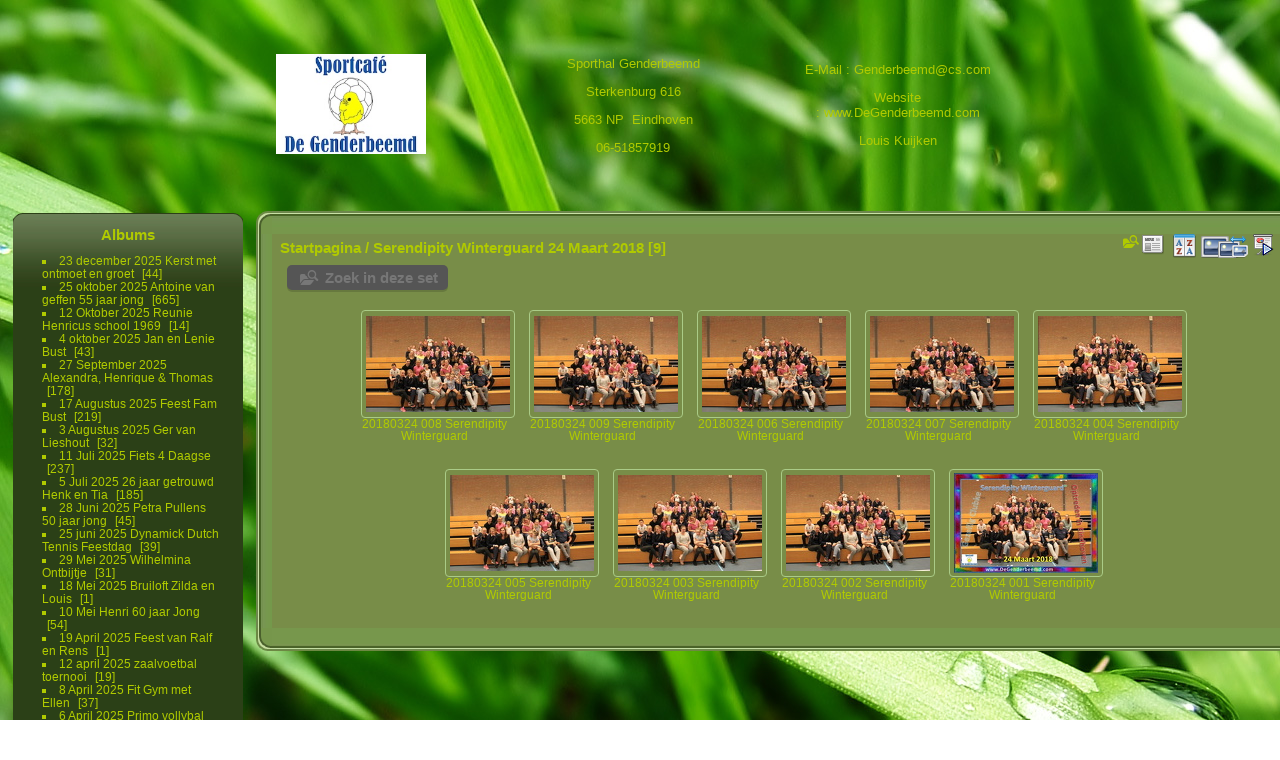

--- FILE ---
content_type: text/html; charset=utf-8
request_url: https://degenderbeemd.com/index.php?/category/89
body_size: 6339
content:
<!DOCTYPE html>
<html lang="nl" dir="ltr">
<head>
<meta charset="utf-8">
<meta name="generator" content="Piwigo (aka PWG), see piwigo.org">

 
<meta name="description" content="Serendipity Winterguard 24 Maart 2018">

<title>Serendipity Winterguard 24 Maart 2018 | De Genderbeemd Foto's</title>
<link rel="shortcut icon" type="image/x-icon" href="themes/Pure_default/icon/favicon.ico">

<link rel="start" title="Startpagina" href="/" >
<link rel="search" title="Zoek" href="search.php" >


<link rel="canonical" href="index.php?/category/89">

 
	<!--[if lt IE 7]>
		<link rel="stylesheet" type="text/css" href="themes/default/fix-ie5-ie6.css">
	<![endif]-->
	<!--[if IE 7]>
		<link rel="stylesheet" type="text/css" href="themes/default/fix-ie7.css">
	<![endif]-->
	


<!-- BEGIN get_combined -->
<link rel="stylesheet" type="text/css" href="_data/combined/6xi6jj.css">


<!-- END get_combined -->

<!--[if lt IE 7]>
<script type="text/javascript" src="themes/default/js/pngfix.js"></script>
<![endif]-->

<style type="text/css">
.thumbnails SPAN,.thumbnails .wrap2 A,.thumbnails LABEL{width: 146px;}.thumbnails .wrap2{height: 147px;}.thumbLegend {font-size: 90%}</style>
</head>

<body id="theCategoryPage" class="section-categories category-89 "  data-infos='{"section":"categories","category_id":"89"}'>

<div id="the_page">


<div id="theHeader"><p style="text-align: centre;">
	&nbsp;</p>
<table>
	<tbody>
		<tr>
			<td style="text-align: left;">
				<img height="100" src="docs/Sportcafe_Genderbeemd_klein.jpg" width="150" /></td>
			<td style="text-align: centre;">
				&nbsp;</td>
			<td style="width:40%">
				<p style="text-align: center;">
					Sporthal Genderbeemd</p>
				<p style="text-align: center;">
					Sterkenburg&nbsp;616</p>
				<p style="text-align: center;">
					5663 NP&nbsp;&nbsp;Eindhoven</p>
				<p style="text-align: center;">
					06-51857919</p>
			</td>
			<td>
				&nbsp;</td>
			<td style="width:30%">
				<p style="text-align: center;">
					E-Mail :&nbsp;<a href="mailto:Genderbeemd@cs.com">Genderbeemd@cs.com</a></p>
				<p style="text-align: center;">
					Website :&nbsp;<a href="http://www.degenderbeemd.com/">www.DeGenderbeemd.com</a></p>
				<p style="text-align: center;">
					Louis Kuijken</p>
			</td>
		</tr>
		</tr>
	</tbody>
</table>
<p>
	&nbsp;</p>
</div>




<div id="menubar">
  <table id="table_mbCategories" cellspacing="0" cellpadding="0">
    <tr>
      <td class="blocmenu_up_left">&nbsp;</td>
      <td class="blocmenu_up">&nbsp;</td>
      <td class="blocmenu_up_right">&nbsp;</td>
    </tr>
    <tr>
      <td class="blocmenu_left">&nbsp;</td>
      <td class="blocmenu_in">
      	<dl>
<dt>
	<a href="index.php?/categories">Albums</a>
</dt>
<dd>
  <ul>
    <li >
      <a href="index.php?/category/152"  title="44 foto's in dit album">23 december 2025 Kerst met ontmoet en groet</a>
      <span class="menuInfoCat badge" title="44 foto's in dit album">44</span>
      </li>
    
    <li >
      <a href="index.php?/category/151"  title="665 foto's in dit album">25 oktober 2025 Antoine van geffen 55 jaar jong</a>
      <span class="menuInfoCat badge" title="665 foto's in dit album">665</span>
      </li>
    
    <li >
      <a href="index.php?/category/150"  title="14 foto's in dit album">12 Oktober 2025 Reunie Henricus school 1969</a>
      <span class="menuInfoCat badge" title="14 foto's in dit album">14</span>
      </li>
    
    <li >
      <a href="index.php?/category/149"  title="43 foto's in dit album">4 oktober 2025 Jan en Lenie Bust</a>
      <span class="menuInfoCat badge" title="43 foto's in dit album">43</span>
      </li>
    
    <li >
      <a href="index.php?/category/148"  title="178 foto's in dit album">27 September 2025 Alexandra, Henrique & Thomas</a>
      <span class="menuInfoCat badge" title="178 foto's in dit album">178</span>
      </li>
    
    <li >
      <a href="index.php?/category/147"  title="219 foto's in dit album">17 Augustus 2025 Feest Fam Bust</a>
      <span class="menuInfoCat badge" title="219 foto's in dit album">219</span>
      </li>
    
    <li >
      <a href="index.php?/category/146"  title="32 foto's in dit album">3 Augustus 2025 Ger van Lieshout</a>
      <span class="menuInfoCat badge" title="32 foto's in dit album">32</span>
      </li>
    
    <li >
      <a href="index.php?/category/145"  title="237 foto's in dit album">11 Juli 2025 Fiets 4 Daagse</a>
      <span class="menuInfoCat badge" title="237 foto's in dit album">237</span>
      </li>
    
    <li >
      <a href="index.php?/category/144"  title="185 foto's in dit album">5 Juli 2025 26 jaar getrouwd Henk en Tia</a>
      <span class="menuInfoCat badge" title="185 foto's in dit album">185</span>
      </li>
    
    <li >
      <a href="index.php?/category/143"  title="45 foto's in dit album">28 Juni 2025 Petra Pullens 50 jaar jong</a>
      <span class="menuInfoCat badge" title="45 foto's in dit album">45</span>
      </li>
    
    <li >
      <a href="index.php?/category/142"  title="39 foto's in dit album">25 juni 2025 Dynamick Dutch Tennis Feestdag</a>
      <span class="menuInfoCat badge" title="39 foto's in dit album">39</span>
      </li>
    
    <li >
      <a href="index.php?/category/141"  title="31 foto's in dit album">29 Mei 2025 Wilhelmina Ontbijtje</a>
      <span class="menuInfoCat badge" title="31 foto's in dit album">31</span>
      </li>
    
    <li >
      <a href="index.php?/category/140"  title="1 foto in dit album">18 Mei 2025 Bruiloft Zilda en Louis</a>
      <span class="menuInfoCat badge" title="1 foto in dit album">1</span>
      </li>
    
    <li >
      <a href="index.php?/category/139"  title="54 foto's in dit album">10 Mei Henri 60 jaar Jong</a>
      <span class="menuInfoCat badge" title="54 foto's in dit album">54</span>
      </li>
    
    <li >
      <a href="index.php?/category/138"  title="1 foto in dit album">19 April 2025 Feest van Ralf en Rens</a>
      <span class="menuInfoCat badge" title="1 foto in dit album">1</span>
      </li>
    
    <li >
      <a href="index.php?/category/136"  title="19 foto's in dit album">12 april 2025 zaalvoetbal toernooi</a>
      <span class="menuInfoCat badge" title="19 foto's in dit album">19</span>
      </li>
    
    <li >
      <a href="index.php?/category/135"  title="37 foto's in dit album">8 April 2025 Fit Gym met Ellen</a>
      <span class="menuInfoCat badge" title="37 foto's in dit album">37</span>
      </li>
    
    <li >
      <a href="index.php?/category/134"  title="25 foto's in dit album">6 April 2025 Primo vollybal</a>
      <span class="menuInfoCat badge" title="25 foto's in dit album">25</span>
      </li>
    
    <li >
      <a href="index.php?/category/133"  title="6 foto's in dit album">4 April 2025 Thermo Fisher Scientific</a>
      <span class="menuInfoCat badge" title="6 foto's in dit album">6</span>
      </li>
    
    <li >
      <a href="index.php?/category/132"  title="13 foto's in dit album">25 Maart 2025 Ontmoet en Groet</a>
      <span class="menuInfoCat badge" title="13 foto's in dit album">13</span>
      </li>
    
    <li >
      <a href="index.php?/category/131"  title="16 foto's in dit album">23 Maart 2025 Dart Toernooi Fam Bouwmans</a>
      <span class="menuInfoCat badge" title="16 foto's in dit album">16</span>
      </li>
    
    <li >
      <a href="index.php?/category/130"  title="102 foto's in dit album">15 maart 2025 Linda van de Kruis</a>
      <span class="menuInfoCat badge" title="102 foto's in dit album">102</span>
      </li>
    
    <li >
      <a href="index.php?/category/129"  title="8 foto's in dit album">TC Wilhelmina Openingstocht 2025</a>
      <span class="menuInfoCat badge" title="8 foto's in dit album">8</span>
      </li>
    
    <li >
      <a href="index.php?/category/127"  title="27 foto's in dit album">Ontmoet en groet 17 december 2024</a>
      <span class="menuInfoCat badge" title="27 foto's in dit album">27</span>
      </li>
    
    <li >
      <a href="index.php?/category/126"  title="118 foto's in dit album">Andy Rijnders 60 jaar</a>
      <span class="menuInfoCat badge" title="118 foto's in dit album">118</span>
      </li>
    
    <li >
      <a href="index.php?/category/125"  title="74 foto's in dit album">Ton Schrijvers 9 November 2024</a>
      <span class="menuInfoCat badge" title="74 foto's in dit album">74</span>
      </li>
    
    <li >
      <a href="index.php?/category/123"  title="52 foto's in dit album">2 November feest Catharina ziekenhuis</a>
      <span class="menuInfoCat badge" title="52 foto's in dit album">52</span>
      </li>
    
    <li >
      <a href="index.php?/category/122"  title="14 foto's in dit album">Reunie Henricus School 20241006</a>
      <span class="menuInfoCat badge" title="14 foto's in dit album">14</span>
      </li>
    
    <li >
      <a href="index.php?/category/121"  title="153 foto's in dit album">28 Sept 2024 Claudia Siebers 50 jaar</a>
      <span class="menuInfoCat badge" title="153 foto's in dit album">153</span>
      </li>
    
    <li >
      <a href="index.php?/category/120"  title="50 foto's in dit album">21 September 2024  Gytha van Ravestei 40 jaar verjaardag</a>
      <span class="menuInfoCat badge" title="50 foto's in dit album">50</span>
      </li>
    
    <li >
      <a href="index.php?/category/118"  title="60 foto's in dit album">Vincent Maaike Mila Fenna en Max Krijl 24 Aug 2024</a>
      <span class="menuInfoCat badge" title="60 foto's in dit album">60</span>
      </li>
    
    <li >
      <a href="index.php?/category/117"  title="39 foto's in dit album">Tukkie 40 Jaar 16 Augustus 2024</a>
      <span class="menuInfoCat badge" title="39 foto's in dit album">39</span>
      </li>
    
    <li >
      <a href="index.php?/category/116"  title="29 foto's in dit album">Samuel en Rody 3 Augustus 2024</a>
      <span class="menuInfoCat badge" title="29 foto's in dit album">29</span>
      </li>
    
    <li >
      <a href="index.php?/category/115"  title="168 foto's in dit album">Alexandra 38 Jaar 13 Juli 2024</a>
      <span class="menuInfoCat badge" title="168 foto's in dit album">168</span>
      </li>
    
    <li >
      <a href="index.php?/category/114"  title="157 foto's in dit album">Fiets 4 daagse tc wilhelmina fotos maria en chris</a>
      <span class="menuInfoCat badge" title="157 foto's in dit album">157</span>
      </li>
    
    <li >
      <a href="index.php?/category/112"  title="192 foto's in dit album">Joep Ritzen 40 Jaar Jong 6 Juli 2024</a>
      <span class="menuInfoCat badge" title="192 foto's in dit album">192</span>
      </li>
    
    <li >
      <a href="index.php?/category/110"  title="37 foto's in dit album">TC Wilhelmina Ontbijtje 9 Mei 2024</a>
      <span class="menuInfoCat badge" title="37 foto's in dit album">37</span>
      </li>
    
    <li >
      <a href="index.php?/category/108"  title="23 foto's in dit album">Zaalvoetbal toernooi 13 April 2024</a>
      <span class="menuInfoCat badge" title="23 foto's in dit album">23</span>
      </li>
    
    <li >
      <a href="index.php?/category/107"  title="50 foto's in dit album">Thais feest 6 April 2024</a>
      <span class="menuInfoCat badge" title="50 foto's in dit album">50</span>
      </li>
    
    <li >
      <a href="index.php?/category/106"  title="17 foto's in dit album">Primo Vollybal 7 April 2024</a>
      <span class="menuInfoCat badge" title="17 foto's in dit album">17</span>
      </li>
    
    <li >
      <a href="index.php?/category/105"  title="87 foto's in dit album">Fam Mill 17 Maart 2024</a>
      <span class="menuInfoCat badge" title="87 foto's in dit album">87</span>
      </li>
    
    <li >
      <a href="index.php?/category/104"  title="7 foto's in dit album">TC Wilhelmina Start Nieuw Seizoen 10 Maart 2024</a>
      <span class="menuInfoCat badge" title="7 foto's in dit album">7</span>
      </li>
    
    <li >
      <a href="index.php?/category/103"  title="87 foto's in dit album">Rens 4 jaar jong  10 maart 2024</a>
      <span class="menuInfoCat badge" title="87 foto's in dit album">87</span>
      </li>
    
    <li >
      <a href="index.php?/category/101"  title="74 foto's in dit album">Rian 70 jaar jong 24 februari 2024</a>
      <span class="menuInfoCat badge" title="74 foto's in dit album">74</span>
      </li>
    
    <li >
      <a href="index.php?/category/100"  title="109 foto's in dit album">Fam Bouwmans Levi en Rafael 11 Februari 2024</a>
      <span class="menuInfoCat badge" title="109 foto's in dit album">109</span>
      </li>
    
    <li >
      <a href="index.php?/category/99"  title="5 foto's in dit album">Carnaval met Enexis 9 Februari 2024</a>
      <span class="menuInfoCat badge" title="5 foto's in dit album">5</span>
      </li>
    
    <li >
      <a href="index.php?/category/38"  title="22 foto's in dit album">Foto's Sportkantine Genderbeemd</a>
      <span class="menuInfoCat badge" title="22 foto's in dit album">22</span>
      </li>
    
    <li >
      <a href="index.php?/category/40"  title="323 foto's in dit album">Fam Bor 25 December 2023</a>
      <span class="menuInfoCat badge" title="323 foto's in dit album">323</span>
      </li>
    
    <li >
      <a href="index.php?/category/41"  title="31 foto's in dit album / 90 foto's in 2 sub-albums">Van Gerwen Taxi 22 December 2023</a>
      <span class="menuInfoCat badge" title="31 foto's in dit album / 90 foto's in 2 sub-albums">121</span>
      </li>
    
    <li >
      <a href="index.php?/category/46"  title="59 foto's in dit album">Volksdansgroep Sibelius 19 December 2023</a>
      <span class="menuInfoCat badge" title="59 foto's in dit album">59</span>
      </li>
    
    <li >
      <a href="index.php?/category/47"  title="31 foto's in dit album">Biljartclub de Gender 11 December 2023</a>
      <span class="menuInfoCat badge" title="31 foto's in dit album">31</span>
      </li>
    
    <li >
      <a href="index.php?/category/45"  title="97 foto's in dit album">Hongaarse Bruiloft 18 November 2023</a>
      <span class="menuInfoCat badge" title="97 foto's in dit album">97</span>
      </li>
    
    <li >
      <a href="index.php?/category/48"  title="50 foto's in dit album">Rob en Diny 50 jaar getrouwd 11 November 2023</a>
      <span class="menuInfoCat badge" title="50 foto's in dit album">50</span>
      </li>
    
    <li >
      <a href="index.php?/category/37"  title="74 foto's in dit album">Philip Krijl 21 Oktober 2023</a>
      <span class="menuInfoCat badge" title="74 foto's in dit album">74</span>
      </li>
    
    <li >
      <a href="index.php?/category/61"  title="37 foto's in dit album">Danisha 14 jaar 16 September 2023</a>
      <span class="menuInfoCat badge" title="37 foto's in dit album">37</span>
      </li>
    
    <li >
      <a href="index.php?/category/4"  title="45 foto's in dit album">Roelof Koeling 82 jaar  3 September 2023</a>
      <span class="menuInfoCat badge" title="45 foto's in dit album">45</span>
      </li>
    
    <li >
      <a href="index.php?/category/5"  title="55 foto's in dit album">Golffy 40 jaar 12 Augustus 2023</a>
      <span class="menuInfoCat badge" title="55 foto's in dit album">55</span>
      </li>
    
    <li >
      <a href="index.php?/category/62"  title="233 foto's in dit album">Fiets 4 Daagse tc Wilhelmina 21 Juli 2023</a>
      <span class="menuInfoCat badge" title="233 foto's in dit album">233</span>
      </li>
    
    <li >
      <a href="index.php?/category/6"  title="193 foto's in dit album">Jacky en Maria Vasen 50 Jaar Getrouwd 20 Juli 2023</a>
      <span class="menuInfoCat badge" title="193 foto's in dit album">193</span>
      </li>
    
    <li >
      <a href="index.php?/category/10"  title="68 foto's in dit album">Ineke en Ed  (Ineke 60 jaar Jong) 15 Juli 2023</a>
      <span class="menuInfoCat badge" title="68 foto's in dit album">68</span>
      </li>
    
    <li >
      <a href="index.php?/category/60"  title="135 foto's in dit album">Frans Jeroen en Eric 25 jaar DAF 8 Juli 2023</a>
      <span class="menuInfoCat badge" title="135 foto's in dit album">135</span>
      </li>
    
    <li >
      <a href="index.php?/category/64"  title="18 foto's in dit album">Biljartclub de Gender Feestavond 5 Juli 2023</a>
      <span class="menuInfoCat badge" title="18 foto's in dit album">18</span>
      </li>
    
    <li >
      <a href="index.php?/category/63"  title="74 foto's in dit album">Hans En Maria 50 jaar getrouwd 4 Juni 2023</a>
      <span class="menuInfoCat badge" title="74 foto's in dit album">74</span>
      </li>
    
    <li >
      <a href="index.php?/category/22"  title="52 foto's in dit album">TOB Zaalvoetbal 25 Jaar 2 Juni 2023</a>
      <span class="menuInfoCat badge" title="52 foto's in dit album">52</span>
      </li>
    
    <li >
      <a href="index.php?/category/24"  title="15 foto's in dit album">Dynamic Old Dutch Tennis Jaarfeest 24 Mei 2023</a>
      <span class="menuInfoCat badge" title="15 foto's in dit album">15</span>
      </li>
    
    <li >
      <a href="index.php?/category/25"  title="47 foto's in dit album">TC Wilhelmina Hemelvaart dauwtrapperstocht 18 Mei 2023</a>
      <span class="menuInfoCat badge" title="47 foto's in dit album">47</span>
      </li>
    
    <li >
      <a href="index.php?/category/26"  title="8 foto's in dit album">Dart tournooi Fam Bouwmans 30 April 2023</a>
      <span class="menuInfoCat badge" title="8 foto's in dit album">8</span>
      </li>
    
    <li >
      <a href="index.php?/category/28"  title="6 foto's in dit album">De Vette Gulp 22 April 2023</a>
      <span class="menuInfoCat badge" title="6 foto's in dit album">6</span>
      </li>
    
    <li >
      <a href="index.php?/category/27"  title="82 foto's in dit album">Ira van Luitelaar 40 jaar jong 22 April 2023</a>
      <span class="menuInfoCat badge" title="82 foto's in dit album">82</span>
      </li>
    
    <li >
      <a href="index.php?/category/29"  title="24 foto's in dit album">Songkran 2023 Nieuwjaarsfeest 16 April 2023</a>
      <span class="menuInfoCat badge" title="24 foto's in dit album">24</span>
      </li>
    
    <li >
      <a href="index.php?/category/30"  title="14 foto's in dit album">Thermo Fisher Darts Tournooi 14 April 2023</a>
      <span class="menuInfoCat badge" title="14 foto's in dit album">14</span>
      </li>
    
    <li >
      <a href="index.php?/category/21"  title="42 foto's in dit album">Jan Bouwmans 75 Jaar Jong 2 April 2023</a>
      <span class="menuInfoCat badge" title="42 foto's in dit album">42</span>
      </li>
    
    <li >
      <a href="index.php?/category/31"  title="6 foto's in dit album">Primo Familie volleybal toernooi 2 April 2023</a>
      <span class="menuInfoCat badge" title="6 foto's in dit album">6</span>
      </li>
    
    <li >
      <a href="index.php?/category/32"  title="6 foto's in dit album">Reunie Henricus School 2 April 2023</a>
      <span class="menuInfoCat badge" title="6 foto's in dit album">6</span>
      </li>
    
    <li >
      <a href="index.php?/category/23"  title="13 foto's in dit album">TC Wilhelmina openingstocht 19 Maart 2023</a>
      <span class="menuInfoCat badge" title="13 foto's in dit album">13</span>
      </li>
    
    <li >
      <a href="index.php?/category/11"  title="42 foto's in dit album">Rens 3 jaar Jong 11 Maart 2023</a>
      <span class="menuInfoCat badge" title="42 foto's in dit album">42</span>
      </li>
    
    <li >
      <a href="index.php?/category/52"  title="172 foto's in dit album">Enexis Carnaval 17 Februari 2023</a>
      <span class="menuInfoCat badge" title="172 foto's in dit album">172</span>
      </li>
    
    <li >
      <a href="index.php?/category/34"  title="121 foto's in dit album">Truus Hilliar 65 Jaar jong 28 Januari 2023</a>
      <span class="menuInfoCat badge" title="121 foto's in dit album">121</span>
      </li>
    
    <li >
      <a href="index.php?/category/35"  title="25 foto's in dit album">Ed van 't Geloof 21 Januari 2023</a>
      <span class="menuInfoCat badge" title="25 foto's in dit album">25</span>
      </li>
    
    <li >
      <a href="index.php?/category/36"  title="184 foto's in dit album / 95 foto's in 1 sub-album">TUI 55 Jaar en 2 jaar getrouwd 21 Januari 2023</a>
      <span class="menuInfoCat badge" title="184 foto's in dit album / 95 foto's in 1 sub-album">279</span>
      </li>
    
    <li >
      <a href="index.php?/category/66"  title="67 foto's in dit album">Dibelius Kerst 20 december 2022</a>
      <span class="menuInfoCat badge" title="67 foto's in dit album">67</span>
      </li>
    
    <li >
      <a href="index.php?/category/65"  title="73 foto's in dit album">Debbie 40 jaar 17 december 2022</a>
      <span class="menuInfoCat badge" title="73 foto's in dit album">73</span>
      </li>
    
    <li >
      <a href="index.php?/category/59"  title="35 foto's in dit album">Jeroen den Otter 11 December 2022</a>
      <span class="menuInfoCat badge" title="35 foto's in dit album">35</span>
      </li>
    
    <li >
      <a href="index.php?/category/51"  title="66 foto's in dit album">Duran Ebren Boxgala 12 November 2022</a>
      <span class="menuInfoCat badge" title="66 foto's in dit album">66</span>
      </li>
    
    <li >
      <a href="index.php?/category/58"  title="16 foto's in dit album">TC Wilhelmina Sluitingsrit 23 Oktober 2022</a>
      <span class="menuInfoCat badge" title="16 foto's in dit album">16</span>
      </li>
    
    <li >
      <a href="index.php?/category/54"  title="355 foto's in dit album">Zaalvoetbal zzv 23 September 2022</a>
      <span class="menuInfoCat badge" title="355 foto's in dit album">355</span>
      </li>
    
    <li >
      <a href="index.php?/category/56"  title="41 foto's in dit album">Gerard Hoeymans 75 Jaar 19 September 2022</a>
      <span class="menuInfoCat badge" title="41 foto's in dit album">41</span>
      </li>
    
    <li >
      <a href="index.php?/category/50"  title="116 foto's in dit album">Ad en Wilma Bloks 55 Jaar Getrouwd 13 Augustus 2022</a>
      <span class="menuInfoCat badge" title="116 foto's in dit album">116</span>
      </li>
    
    <li >
      <a href="index.php?/category/71"  title="372 foto's in dit album">Fiets 4 Daagse TC Wilhelmina 29 Juli 2022</a>
      <span class="menuInfoCat badge" title="372 foto's in dit album">372</span>
      </li>
    
    <li >
      <a href="index.php?/category/57"  title="57 foto's in dit album">Fam Louis Paas Brunch 17 April 2022</a>
      <span class="menuInfoCat badge" title="57 foto's in dit album">57</span>
      </li>
    
    <li >
      <a href="index.php?/category/53"  title="63 foto's in dit album">Susanne en Jefrey 13 Februari 2022</a>
      <span class="menuInfoCat badge" title="63 foto's in dit album">63</span>
      </li>
    
    <li >
      <a href="index.php?/category/55"  title="58 foto's in dit album">Rene en Sjan 50 jaar getrouwd 8 Oktober 2021</a>
      <span class="menuInfoCat badge" title="58 foto's in dit album">58</span>
      </li>
    
    <li >
      <a href="index.php?/category/67"  title="44 foto's in dit album">TC Wilhelmina Clubkampioenen 2 November 2021</a>
      <span class="menuInfoCat badge" title="44 foto's in dit album">44</span>
      </li>
    
    <li >
      <a href="index.php?/category/70"  title="177 foto's in dit album">Fiets 4 Daagse TC Wilhelmina 30 Juli 2021</a>
      <span class="menuInfoCat badge" title="177 foto's in dit album">177</span>
      </li>
    
    <li >
      <a href="index.php?/category/69"  title="39 foto's in dit album">Fam de Bont 24 November 2018</a>
      <span class="menuInfoCat badge" title="39 foto's in dit album">39</span>
      </li>
    
    <li >
      <a href="index.php?/category/68"  title="99 foto's in dit album">Marij Louwers 60 Jaar Jong 4 December 2019</a>
      <span class="menuInfoCat badge" title="99 foto's in dit album">99</span>
      </li>
    
    <li >
      <a href="index.php?/category/72"  title="162 foto's in dit album">Victor Floris Castillo 22 November 2018</a>
      <span class="menuInfoCat badge" title="162 foto's in dit album">162</span>
      </li>
    
    <li >
      <a href="index.php?/category/73"  title="121 foto's in dit album">Kinder Carnaval Genderbeemd 11 Februari 2018</a>
      <span class="menuInfoCat badge" title="121 foto's in dit album">121</span>
      </li>
    
    <li >
      <a href="index.php?/category/74"  title="53 foto's in dit album">Carla & Roelf 3 November 2018</a>
      <span class="menuInfoCat badge" title="53 foto's in dit album">53</span>
      </li>
    
    <li >
      <a href="index.php?/category/75"  title="29 foto's in dit album">Antoon Feekens 40 jaar Fei Company 2 november 2018</a>
      <span class="menuInfoCat badge" title="29 foto's in dit album">29</span>
      </li>
    
    <li >
      <a href="index.php?/category/76"  title="12 foto's in dit album">TC Wilhelmina Feestavond 28 Oktober 2018</a>
      <span class="menuInfoCat badge" title="12 foto's in dit album">12</span>
      </li>
    
    <li >
      <a href="index.php?/category/77"  title="47 foto's in dit album">Sportcafe Genderbeemd Eindhoven Biljart laken vernieuwing 26 Oktober 2018</a>
      <span class="menuInfoCat badge" title="47 foto's in dit album">47</span>
      </li>
    
    <li >
      <a href="index.php?/category/78"  title="91 foto's in dit album / 59 foto's in 1 sub-album">John & Willy 40 jaar DAF 29 September 2018</a>
      <span class="menuInfoCat badge" title="91 foto's in dit album / 59 foto's in 1 sub-album">150</span>
      </li>
    
    <li >
      <a href="index.php?/category/96"  title="48 foto's in dit album">TC Wilhelmina Dauwtrapperstocht Ontbijt 10 Mei 2018</a>
      <span class="menuInfoCat badge" title="48 foto's in dit album">48</span>
      </li>
    
    <li >
      <a href="index.php?/category/95"  title="35 foto's in dit album">Zaalvoetbal toernooi sportkantine de Genderbeemd 14 April 2018</a>
      <span class="menuInfoCat badge" title="35 foto's in dit album">35</span>
      </li>
    
    <li >
      <a href="index.php?/category/94"  title="59 foto's in dit album">Volleybal club Primo 8 April 2018</a>
      <span class="menuInfoCat badge" title="59 foto's in dit album">59</span>
      </li>
    
    <li >
      <a href="index.php?/category/92"  title="46 foto's in dit album">Jan Bouwmans 70 Jaar 2 April 2018</a>
      <span class="menuInfoCat badge" title="46 foto's in dit album">46</span>
      </li>
    
    <li >
      <a href="index.php?/category/90"  title="19 foto's in dit album">Borrel Lotte en Shelly 25 Maart 2018</a>
      <span class="menuInfoCat badge" title="19 foto's in dit album">19</span>
      </li>
    
    <li >
      <a href="index.php?/category/91"  title="21 foto's in dit album">Reunie Noud Tempels 25 Maart 2018</a>
      <span class="menuInfoCat badge" title="21 foto's in dit album">21</span>
      </li>
    
    <li class="selected">
      <a href="index.php?/category/89"  title="9 foto's in dit album">Serendipity Winterguard 24 Maart 2018</a>
      <span class="menuInfoCat badge" title="9 foto's in dit album">9</span>
      </li>
    
    <li >
      <a href="index.php?/category/88"  title="14 foto's in dit album">Kamper_Trompetterkorps 24 Maart 2018</a>
      <span class="menuInfoCat badge" title="14 foto's in dit album">14</span>
      </li>
    
    <li >
      <a href="index.php?/category/87"  title="32 foto's in dit album">Darttoernooi fam Bouwmans 18 Maart 2018</a>
      <span class="menuInfoCat badge" title="32 foto's in dit album">32</span>
      </li>
    
    <li >
      <a href="index.php?/category/83"  title="33 foto's in dit album">Poppenbeurs 11 Maart 2018</a>
      <span class="menuInfoCat badge" title="33 foto's in dit album">33</span>
      </li>
    
    <li >
      <a href="index.php?/category/86"  title="14 foto's in dit album">TC Wilhelmina Openingstocht 11 Maart 2018</a>
      <span class="menuInfoCat badge" title="14 foto's in dit album">14</span>
      </li>
    
    <li >
      <a href="index.php?/category/84"  title="1 foto in dit album">Biljartclub De Gender 26 Februari 2018</a>
      <span class="menuInfoCat badge" title="1 foto in dit album">1</span>
      </li>
    
    <li >
      <a href="index.php?/category/85"  title="1 foto in dit album">Dartclub The Chuckers 26 Februari 2018</a>
      <span class="menuInfoCat badge" title="1 foto in dit album">1</span>
      </li>
    
    <li >
      <a href="index.php?/category/82"  title="49 foto's in dit album">Carla en Roelf 17 Februari 2018</a>
      <span class="menuInfoCat badge" title="49 foto's in dit album">49</span>
      </li>
    
    <li >
      <a href="index.php?/category/81"  title="54 foto's in dit album">Enexis 9 Februari 2018</a>
      <span class="menuInfoCat badge" title="54 foto's in dit album">54</span>
      </li>
    
    <li >
      <a href="index.php?/category/80"  title="11 foto's in dit album">Seniorenfit 8 Februari 2018</a>
      <span class="menuInfoCat badge" title="11 foto's in dit album">11</span>
      </li>
    
    <li >
      <a href="index.php?/category/79"  title="12 foto's in dit album">Hans en Maria 3 Februari 2018</a>
      <span class="menuInfoCat badge" title="12 foto's in dit album">12</span>
  </li></ul>

	<p class="totalImages">8729 foto's</p>
</dd>
		</dl>
	  </td>
      <td class="blocmenu_right">&nbsp;</td>
    </tr>
    <tr>
      <td class="blocmenu_bottom_left">&nbsp;</td>
      <td class="blocmenu_bottom">&nbsp;</td>
      <td class="blocmenu_bottom_right">&nbsp;</td>
    </tr>
  </table>
  <table id="table_mbMenu" cellspacing="0" cellpadding="0">
    <tr>
      <td class="blocmenu_up_left">&nbsp;</td>
      <td class="blocmenu_up">&nbsp;</td>
      <td class="blocmenu_up_right">&nbsp;</td>
    </tr>
    <tr>
      <td class="blocmenu_left">&nbsp;</td>
      <td class="blocmenu_in">
      	<dl>
<dt>Menu</dt>
<dd>
	<form action="qsearch.php" method="get" id="quicksearch" onsubmit="return this.q.value!='' && this.q.value!=qsearch_prompt;">
		<p style="margin:0;padding:0">
			<input type="text" name="q" id="qsearchInput" onfocus="if (value==qsearch_prompt) value='';" onblur="if (value=='') value=qsearch_prompt;" style="width:90%">
		</p>
	</form>
	<script type="text/javascript">var qsearch_prompt="Snel zoeken";document.getElementById('qsearchInput').value=qsearch_prompt;</script>
	<ul><li><a href="tags.php" title="Toon alle beschikbare labels">Labels</a> (0)</li><li><a href="search.php" title="zoek" rel="search">Zoek</a></li><li><a href="about.php" title="Over Piwigo">Over</a></li><li><a href="notification.php" title="RSS-feed" rel="nofollow">Melding</a></li></ul>
</dd>
		</dl>
	  </td>
      <td class="blocmenu_right">&nbsp;</td>
    </tr>
    <tr>
      <td class="blocmenu_bottom_left">&nbsp;</td>
      <td class="blocmenu_bottom">&nbsp;</td>
      <td class="blocmenu_bottom_right">&nbsp;</td>
    </tr>
  </table>
  <table id="table_mbIdentification" cellspacing="0" cellpadding="0">
    <tr>
      <td class="blocmenu_up_left">&nbsp;</td>
      <td class="blocmenu_up">&nbsp;</td>
      <td class="blocmenu_up_right">&nbsp;</td>
    </tr>
    <tr>
      <td class="blocmenu_left">&nbsp;</td>
      <td class="blocmenu_in">
      	<dl>
<dt>Administratie</dt>
<dd>
<ul><li><a href="identification.php" rel="nofollow">Aanmelden</a></li></ul>
<form method="post" action="identification.php" id="quickconnect"><fieldset><legend>Snelle aanmelding</legend><div><label for="username">Gebruikersnaam</label><br><input type="text" name="username" id="username" value="" style="width:99%"></div><div><label for="password">Wachtwoord</label><br><input type="password" name="password" id="password" style="width:99%"></div><div><label for="remember_me"><input type="checkbox" name="remember_me" id="remember_me" value="1"> Automatische aanmelding</label></div><div><input type="hidden" name="redirect" value="%2Findex.php%3F%2Fcategory%2F89"><input type="submit" name="login" value="Verzenden"><span class="categoryActions"><a href="password.php" title="Wachtwoord vergeten?" class="pwg-state-default pwg-button"><span class="pwg-icon pwg-icon-lost-password"> </span></a></span></div></fieldset></form>
</dd>
		</dl>
	  </td>
      <td class="blocmenu_right">&nbsp;</td>
    </tr>
    <tr>
      <td class="blocmenu_bottom_left">&nbsp;</td>
      <td class="blocmenu_bottom">&nbsp;</td>
      <td class="blocmenu_bottom_right">&nbsp;</td>
    </tr>
  </table>
</div>



<div id="content" class="content contentWithMenu">
  <table id="table_content" border="0" cellspacing="0" cellpadding="0">
    <tr>
      <td id="section_up_left">&nbsp;</td>
      <td id="section_up">&nbsp;</td>
      <td id="section_up_right">&nbsp;</td>
    </tr>
    <tr>
      <td id="section_left">&nbsp;</td>
      <td id="section_in">

<div class="titrePage">
	<ul class="categoryActions">
    <li id="cmdSearchInSet"><a href="search.php?cat_id=89" title="Zoek in deze set" class="pwg-state-default pwg-button" rel="nofollow">
      <span class="gallery-icon-search-folder"></span><span class="pwg-button-text">Zoek in deze set</span>
    </a></li>

    <li><a id="cmdRelatedTags" title="Gerelateerde labels" class="pwg-state-default pwg-button" rel="nofollow"><span class="pwg-icon gallery-icon-tag"></span><span class="pwg-button-text">Gerelateerde labels</span></a><div id="relatedTagsBox" class="switchBox"><div class="switchBoxTitle">Gerelateerde labels</div></div></li>

		<li><a id="sortOrderLink" title="Sorteervolgorde" class="pwg-state-default pwg-button" rel="nofollow"><span class="pwg-icon pwg-icon-sort"></span><span class="pwg-button-text">Sorteervolgorde</span></a><div id="sortOrderBox" class="switchBox"><div class="switchBoxTitle">Sorteervolgorde</div><span style="visibility:hidden">&#x2714; </span><a href="index.php?/category/89&amp;image_order=0" rel="nofollow">Standaard</a><br><span style="visibility:hidden">&#x2714; </span><a href="index.php?/category/89&amp;image_order=1" rel="nofollow">Fototitel, A &rarr; Z</a><br><span style="visibility:hidden">&#x2714; </span><a href="index.php?/category/89&amp;image_order=2" rel="nofollow">Fototitel, Z &rarr; A</a><br><span style="visibility:hidden">&#x2714; </span><a href="index.php?/category/89&amp;image_order=3" rel="nofollow">Aanmaakdatum, nieuw &rarr; oud</a><br><span style="visibility:hidden">&#x2714; </span><a href="index.php?/category/89&amp;image_order=4" rel="nofollow">Aanmaakdatum, oud &rarr; nieuw</a><br><span>&#x2714; </span>Plaatsingsdatum, nieuw &rarr; oud<br><span style="visibility:hidden">&#x2714; </span><a href="index.php?/category/89&amp;image_order=6" rel="nofollow">Plaatsingsdatum, oud &rarr; nieuw</a><br><span style="visibility:hidden">&#x2714; </span><a href="index.php?/category/89&amp;image_order=9" rel="nofollow">Bezoeken, hoog &rarr; laag</a><br><span style="visibility:hidden">&#x2714; </span><a href="index.php?/category/89&amp;image_order=10" rel="nofollow">Bezoeken, laag &rarr; hoog</a></div></li>
		<li><a id="derivativeSwitchLink" title="Fotogroottes" class="pwg-state-default pwg-button" rel="nofollow"><span class="pwg-icon pwg-icon-sizes"></span><span class="pwg-button-text">Fotogroottes</span></a><div id="derivativeSwitchBox" class="switchBox"><div class="switchBoxTitle">Fotogroottes</div><span style="visibility:hidden">&#x2714; </span><a href="index.php?/category/89&amp;display=square" rel="nofollow">Vierkant</a><br><span>&#x2714; </span>Miniatuurafbeelding<br><span style="visibility:hidden">&#x2714; </span><a href="index.php?/category/89&amp;display=2small" rel="nofollow">XXS - Zeer klein</a><br><span style="visibility:hidden">&#x2714; </span><a href="index.php?/category/89&amp;display=xsmall" rel="nofollow">XS - extra klein</a><br><span style="visibility:hidden">&#x2714; </span><a href="index.php?/category/89&amp;display=small" rel="nofollow">S - klein</a><br><span style="visibility:hidden">&#x2714; </span><a href="index.php?/category/89&amp;display=medium" rel="nofollow">M - medium</a><br><span style="visibility:hidden">&#x2714; </span><a href="index.php?/category/89&amp;display=large" rel="nofollow">L - groot</a></div></li>

		<li id="cmdSlideshow"><a href="picture.php?/5909/category/89&amp;slideshow=" title="dia-voorstelling" class="pwg-state-default pwg-button" rel="nofollow"><span class="pwg-icon pwg-icon-slideshow"></span><span class="pwg-button-text">dia-voorstelling</span></a></li>
	</ul>

<div id="breadcrumb">
  <h2><a href="/">Startpagina</a> / <a href="index.php?/category/89">Serendipity Winterguard 24 Maart 2018</a>
    <span class="badge nb_items">9</span>  </h2>


</div>



</div>





<div class="action-buttons">

  <div class="mcs-side-results search-in-set-button">
    <div>
      <p><a href="search.php?cat_id=89" class="gallery-icon-search-folder" rel="nofollow">Zoek in deze set</a></p>
    </div>
  </div>

</div>






<div class="loader"><img src="themes/default/images/ajax_loader.gif"></div>

<ul class="thumbnails" id="thumbnails">
  <li><span class="wrap1"><span class="wrap2"><a href="picture.php?/5909/category/89"><img class="thumbnail" src="_data/i/upload/2024/02/05/20240205185041-18c0850b-th.jpg" alt="20180324 008 Serendipity Winterguard" title="20180324 008 Serendipity Winterguard (684bezoeken)"></a></span><span class="thumbLegend"><span class="thumbName">20180324 008 Serendipity Winterguard</span></span></span></li><li><span class="wrap1"><span class="wrap2"><a href="picture.php?/5910/category/89"><img class="thumbnail" src="_data/i/upload/2024/02/05/20240205185041-57fe7bfb-th.jpg" alt="20180324 009 Serendipity Winterguard" title="20180324 009 Serendipity Winterguard (598bezoeken)"></a></span><span class="thumbLegend"><span class="thumbName">20180324 009 Serendipity Winterguard</span></span></span></li><li><span class="wrap1"><span class="wrap2"><a href="picture.php?/5907/category/89"><img class="thumbnail" src="_data/i/upload/2024/02/05/20240205185040-40fc0b5e-th.jpg" alt="20180324 006 Serendipity Winterguard" title="20180324 006 Serendipity Winterguard (609bezoeken)"></a></span><span class="thumbLegend"><span class="thumbName">20180324 006 Serendipity Winterguard</span></span></span></li><li><span class="wrap1"><span class="wrap2"><a href="picture.php?/5908/category/89"><img class="thumbnail" src="_data/i/upload/2024/02/05/20240205185040-583c76ef-th.jpg" alt="20180324 007 Serendipity Winterguard" title="20180324 007 Serendipity Winterguard (663bezoeken)"></a></span><span class="thumbLegend"><span class="thumbName">20180324 007 Serendipity Winterguard</span></span></span></li><li><span class="wrap1"><span class="wrap2"><a href="picture.php?/5905/category/89"><img class="thumbnail" src="_data/i/upload/2024/02/05/20240205185039-851598de-th.jpg" alt="20180324 004 Serendipity Winterguard" title="20180324 004 Serendipity Winterguard (676bezoeken)"></a></span><span class="thumbLegend"><span class="thumbName">20180324 004 Serendipity Winterguard</span></span></span></li><li><span class="wrap1"><span class="wrap2"><a href="picture.php?/5906/category/89"><img class="thumbnail" src="_data/i/upload/2024/02/05/20240205185039-b847fe71-th.jpg" alt="20180324 005 Serendipity Winterguard" title="20180324 005 Serendipity Winterguard (783bezoeken)"></a></span><span class="thumbLegend"><span class="thumbName">20180324 005 Serendipity Winterguard</span></span></span></li><li><span class="wrap1"><span class="wrap2"><a href="picture.php?/5904/category/89"><img class="thumbnail" src="_data/i/upload/2024/02/05/20240205185038-a91382d8-th.jpg" alt="20180324 003 Serendipity Winterguard" title="20180324 003 Serendipity Winterguard (703bezoeken)"></a></span><span class="thumbLegend"><span class="thumbName">20180324 003 Serendipity Winterguard</span></span></span></li><li><span class="wrap1"><span class="wrap2"><a href="picture.php?/5903/category/89"><img class="thumbnail" src="_data/i/upload/2024/02/05/20240205185037-90499541-th.jpg" alt="20180324 002 Serendipity Winterguard" title="20180324 002 Serendipity Winterguard (621bezoeken)"></a></span><span class="thumbLegend"><span class="thumbName">20180324 002 Serendipity Winterguard</span></span></span></li><li><span class="wrap1"><span class="wrap2"><a href="picture.php?/5902/category/89"><img class="thumbnail" src="_data/i/upload/2024/02/05/20240205185036-c4f0fb15-th.jpg" alt="20180324 001 Serendipity Winterguard" title="20180324 001 Serendipity Winterguard (612bezoeken)"></a></span><span class="thumbLegend"><span class="thumbName">20180324 001 Serendipity Winterguard</span></span></span></li>
</ul>


      </td>
	  <td id="section_right">&nbsp;</td>
    </tr>
    <tr>
      <td id="section_bottom_left">&nbsp;</td>
      <td id="section_bottom" >&nbsp;</td>
      <td id="section_bottom_right" >&nbsp;</td>
    </tr>
  </table>

</div><div id="copyright">

  Mogelijk gemaakt door:	<a href="https://nl.piwigo.org" class="Piwigo">Piwigo</a>
  
</div>
</div>
<!-- BEGIN get_combined -->
<script type="text/javascript" src="themes/default/js/jquery.min.js?v16.1.0"></script>
<script type="text/javascript">//<![CDATA[

var error_icon = "themes/Pure_default/icon/errors_small.png", max_requests = 3;
var max_dim_width = 0;
var max_dim_height = 0;
jQuery(window).load(function() {
  $(".thumbnails img").each(function () {
    if (jQuery(this).height() > max_dim_height)
      max_dim_height = jQuery(this).height() + 10;
    if (jQuery(this).width() > max_dim_width)
      max_dim_width = jQuery(this).width() + 10;

    jQuery(".wrap2")
      .css('width', max_dim_width+'px')
      .css('height', max_dim_height+'px');
    jQuery(".wrap1")
      .css('width', max_dim_width+'px');
  });
});
(window.SwitchBox=window.SwitchBox||[]).push("#cmdRelatedTags", "#relatedTagsBox");
(window.SwitchBox=window.SwitchBox||[]).push("#sortOrderLink", "#sortOrderBox");
(window.SwitchBox=window.SwitchBox||[]).push("#derivativeSwitchLink", "#derivativeSwitchBox");
//]]></script>
<script type="text/javascript">
(function() {
var s,after = document.getElementsByTagName('script')[document.getElementsByTagName('script').length-1];
s=document.createElement('script'); s.type='text/javascript'; s.async=true; s.src='themes/default/js/switchbox.js?v16.1.0';
after = after.parentNode.insertBefore(s, after);
})();
</script>
<!-- END get_combined -->

</body>
</html>

--- FILE ---
content_type: text/css
request_url: https://degenderbeemd.com/_data/combined/6xi6jj.css
body_size: 5935
content:
/*BEGIN header */

/*BEGIN themes/default/theme.css */
.pwg-icon{display:inline-block;text-indent:-9999px;overflow:hidden;background-repeat:no-repeat;width:26px;height:26px;background-image:url(/themes/default/s26/outline_808080.png);vertical-align:bottom}.pwg-button-text{display:none}.pwg-state-disabled .pwg-icon{opacity:.5;-ms-filter:"progid:DXImageTransform.Microsoft.Alpha(Opacity=50)";filter:alpha(opacity=50)}.pwg-button{display:inline-block;vertical-align:top;cursor:pointer}.pwg-icon-home{background-position:-26px 0}.pwg-icon-camera{background-position:-52px 0}.pwg-icon-save{background-position:-78px 0}.pwg-icon-cloud{background-position:-104px 0}.pwg-icon-letters{background-position:-130px 0}.pwg-icon-calendar{background-position:-156px 0}.pwg-icon-camera-calendar{background-position:-182px 0}.pwg-icon-arrow-n{background-position:0 -26px}.pwg-icon-arrow-e{background-position:-26px -26px}.pwg-icon-arrow-w{background-position:-78px -26px}.pwg-icon-arrowstop-e{background-position:-130px -26px}.pwg-icon-arrowstop-w{background-position:-182px -26px}.pwg-icon-close{background-position:0 -52px}.pwg-icon-category-edit{background-position:-26px -52px}.pwg-icon-sort{background-position:-52px -52px}.pwg-icon-sizes{background-position:-78px -52px}.pwg-icon-menu{background-position:-130px -52px}.pwg-icon-category-view-normal{background-position:-156px -52px}.pwg-icon-category-view-flat{background-position:-182px -52px}.pwg-icon-caddie{background-position:0 -78px}.pwg-icon-caddie-add{background-position:-26px -78px}.pwg-icon-caddie-del{background-position:-52px -78px}.pwg-icon-favorite{background-position:-78px -78px}.pwg-icon-favorite-add{background-position:-104px -78px}.pwg-icon-favorite-del{background-position:-130px -78px}.pwg-icon-filter{background-position:-156px -78px}.pwg-icon-filter-del{background-position:-182px -78px}.pwg-icon-camera-info{background-position:0 -104px}.pwg-icon-representative{background-position:-26px -104px}.pwg-icon-edit{background-position:-52px -104px}.pwg-icon-register{background-position:-78px -104px}.pwg-icon-lost-password{background-position:-104px -104px}.pwg-icon-slideshow{background-position:0 -130px}.pwg-icon-play{background-position:-26px -130px}.pwg-icon-pause{background-position:-52px -130px}.pwg-icon-stop{background-position:-78px -130px}.pwg-icon-clock-plus{background-position:-104px -130px}.pwg-icon-clock-minus{background-position:-130px -130px}.pwg-icon-repeat-play{background-position:-156px -130px}.pwg-icon-repeat-stop{background-position:-182px -130px}.pwg-icon-map{background-position:0 -156px}.pwg-icon-globe{background-position:-26px -156px}#menubar{float:left;margin:0 0 10px 1em;padding:0;display:inline;width:18em}#menubar DL,#menubar DT,#menubar DD{margin:0;padding:0;display:block}.menubarFilter{float:right;margin:-4px 0 0}#menubar DT{font-weight:700;padding:5px;font-size:120%;text-align:center}#menubar UL,#menubar FORM,#menubar P{font-size:92%;margin:10px 0 10px 5px}#menubar UL{list-style-type:square;list-style-position:inside;padding:0 0 0 2px}#menubar UL UL{font-size:100%;margin-top:0;margin-bottom:0}#menubar LI.selected>A{font-weight:700}#menubar .menuInfoCatByChild{font-size:80%;font-style:italic}#mbCategories IMG{vertical-align:bottom}#menubar INPUT{text-indent:2px}#quickconnect FIELDSET{margin:0 5px 0 0;padding:0}#quickconnect DIV{margin:8px 5px;padding:0}#menuTagCloud{text-align:center;margin:5px 0}#menuTagCloud SPAN{white-space:nowrap;margin-right:5px}.contentWithMenu{margin-left:20em}.content .navigationBar,.content .additional_info,.content .calendarBar{margin:8px 4px;text-align:center}.content .pageNumberSelected{font-style:italic;font-weight:700}.content .additional_info{font-size:110%}.content .titrePage{padding:0 0 3px}.content .notification{padding:0 25px}#menubar .badge{margin-left:5px}.badge::before{content:'['}.badge::after{content:']'}.badge.badgeCategories::before{content:"("}.badge.badgeCategories::after{content:")"}.search_results{font-size:16px;margin:10px 16px}.categoryActions{margin:0 2px;width:auto;padding:0;text-indent:0;list-style:none;text-align:center;float:right}.categoryActions LI{display:inline}.calendarViews{float:right;margin:5px 5px 0 0}.calItem{font-weight:700;margin:0 1px;padding:0 1px;border:1px solid gray}.calendarCalBar{margin:10px}.calCalHead{font-weight:700;font-size:110%;margin:0 2px}.calCal{margin:0 2px}TABLE.calMonth{border:0;border-collapse:collapse;margin-bottom:10px}TD.calDayCellFull,TD.calDayCellEmpty{vertical-align:top;font-weight:700;font-size:18px;border:1px solid gray}.calBackDate{padding-left:4px;padding-top:0;z-index:2;position:absolute;vertical-align:top;color:#000}.calForeDate{padding-left:5px;padding-top:1px;z-index:3;position:absolute;vertical-align:top;color:#fff}.thumbnailCategories{margin:0;padding:0;list-style:none;overflow:hidden;width:100%}.thumbnailCategories LI{margin:0;padding:0;float:left;width:49.7%}.thumbnailCategory{display:block;padding:2px 0 0 2px;margin:5px}.thumbnailCategory .description{font-size:90%;overflow:auto}.thumbnailCategory .description H3{text-align:left;margin:0;padding:.1em;font-size:120%}.thumbnailCategory .description P{margin:0}.illustration{text-align:left;margin:2px 0 0 2px;float:left}.loader{display:none;position:fixed;right:0;bottom:0}#comments{padding-left:5px;padding-right:5px}.commentsList{margin:0;padding:0;list-style:none;overflow:hidden;width:100%}.commentElement{border-radius:5px;margin:5px;padding:2px 0 0 2px;float:left;width:99%}.commentElement .description{overflow:auto}.thumbnails{margin:0;padding:0;list-style:none;text-align:center}.thumbnails LI{display:inline}.thumbnails .wrap1{margin:0 7px 5px 7px;display:table-cell;display:inline-table;display:inline-block;vertical-align:top;text-align:center}.thumbnails .wrap2{margin:0;display:table-cell;vertical-align:middle;border-radius:4px}.thumbnails .wrap2 A{display:block;border-bottom:0}.thumbnails IMG{vertical-align:middle;max-width:100%}.thumbnails SPAN.thumbLegend{overflow:hidden;display:block;height:4em}#imageHeaderBar{padding-top:2px;padding-bottom:2px;overflow:hidden;width:100%}#imageHeaderBar .browsePath{float:left;margin-left:10px}#imageToolBar .imageNumber{float:right;margin:-20px 9px 0 0}#imageHeaderBar H2{display:inline;text-align:center;padding:0}#imageToolBar{text-align:center;margin-bottom:2px;padding:0;height:28px}#imageToolBar .actionButtons{float:left}#imageToolBar .navigationButtons{float:right}#imageToolBar .pwg-button{width:42px}.switchBox{padding:.5em 5px;border-radius:4px;z-index:100;text-align:left;display:none;position:absolute;left:0;top:0}.switchBoxTitle{border-bottom:1px solid #ccc;padding-bottom:5px;margin-bottom:5px}#downloadSwitchBox ul{margin:0;padding:0;list-style-type:none}#theImage{text-align:center}.pdf-too-heavy{margin-top:20px;margin-bottom:20px}.pdf-too-heavy a{text-decoration:underline}#imageInfos{position:relative;min-height:120px}#linkPrev{float:left;margin:5px 10px 0 5px}#linkNext{float:right;margin:5px 5px 0 10px;text-align:right}#linkPrev img.svgImg,#linkNext img.svgImg{width:50px;height:50px}DIV.thumbHover{width:108px;height:118px;border:1px solid gray;padding:0 5px;line-height:1.2}.imageInfoTable UL{margin:0;padding:0 0 0 1em;list-style-type:square}.rateButton,.rateButtonSelected,.rateButtonStarFull,.rateButtonStarEmpty{padding:0;border:0;color:inherit;background-color:transparent!important}.rateButton,.rateButtonStarFull,.rateButtonStarEmpty{cursor:pointer}.rateButtonSelected{font-weight:700;font-size:120%}.rateButtonStarFull{background:url(/themes/default/icon/rating-stars.gif) no-repeat -16px center;width:16px}.rateButtonStarEmpty{background:url(/themes/default/icon/rating-stars.gif) no-repeat 0 center;width:16px}BODY{margin:5px;padding:0;font-size:.8em;font-family:Arial,Helvetica,sans-serif;min-width:60em}IMG{border:0}#thePopuphelpPage{min-width:0}H1{text-align:center;font-size:150%;font-weight:700;padding:0;margin:.5em 0 1em 0}H2{margin:0;padding:5px .5em;text-align:left;font-size:120%}A{text-decoration:none}A:hover{border-bottom:1px solid #858460}A.pwg-state-default:hover{border-bottom:0}#copyright{clear:both;font-size:83%;text-align:center;margin:0 0 10px 0}INPUT,SELECT{margin:0;font-size:1em}TABLE{margin-left:auto;margin-right:auto}FORM{padding:0;margin:0}FORM P{text-align:center;margin-top:2em;margin-bottom:2em}FIELDSET{padding:1em;margin:1em}.filter UL{display:block;float:left;margin:0 1em 1em 0;padding:0}.filter LI{list-style:none;margin-bottom:.5em}.filter FIELDSET{padding-bottom:0}.filter P{text-align:left;margin:0 0 15px 0;line-height:20px}.filter input[name="search_allwords"],.filter #authors,.filter #tags{width:500px}.filter P input[type="checkbox"],.filter P input[type="radio"]{vertical-align:middle;margin-top:-4px}.filter input[type="submit"]{margin-left:1em}.filter P LABEL{margin-right:1em}.properties UL{list-style-type:none;margin:0;padding:0}.properties LI{margin-bottom:.5em;padding:0;line-height:1.8em;clear:left}.properties SPAN.property{font-weight:700;float:left;width:50%;text-align:right;margin:0;padding:0 .5em 0 0}#fullTagCloud{font-size:120%;text-align:justify;padding:0;margin:1em}#fullTagCloud SPAN{white-space:nowrap;margin:0 2px}.tagLevel5{font-size:150%!important}.tagLevel4{font-size:140%!important}.tagLevel3{font-size:120%!important}.tagLevel2{font-size:100%!important}.tagLevel1{font-size:90%!important}#thePopuphelpPage #copyright{display:none}#thePopuphelpPage P{padding:.5em}#thePopuphelpPage DL{margin:0 25px 25px}TR.tagLine{border-bottom:1px solid #ddd}TD.nbEntries{text-align:right;font-style:italic;font-size:90%}FIELDSET.tagLetter{border:1px solid #d3d3d3;width:200px;margin:.5em;padding:10px}LEGEND.tagLetterLegend{border:1px solid #d3d3d3;font-size:120%;font-weight:700;padding:0 5px;font-style:normal}TABLE.tagLetterContent{width:100%;font-size:80%;border-collapse:collapse}#theHeader{text-align:center}IMG.ui-datepicker-trigger{cursor:pointer}.content .navigationBar,SPAN.calItem,TD.calDayCellEmpty{color:#b0b0b0}INPUT[type="text"],INPUT[type="password"],INPUT[type="button"],INPUT[type="submit"],INPUT[type="reset"],INPUT[type="file"]{color:#000;background-color:#d3d3d3}SELECT,TEXTAREA{color:#000;background-color:#d3d3d3}INPUT:focus,SELECT:focus,TEXTAREA:focus{background-color:#f5f5f5}INPUT[type="radio"],INPUT[type="checkbox"]{border:none}.content.messages{padding:0;background:none;border:none}.errors{color:red;font-weight:700;margin:5px;border:1px solid red;background:#ffe1e1 url(/themes/default/icon/errors.png) no-repeat center right;padding:10px 50px 10px 10px}.infos{color:#002000;background:#98fb98 url(/themes/default/icon/infos.png) no-repeat center right;margin:5px;padding:10px 50px 10px 10px}.header_msgs{text-align:center;font-weight:700;color:dimgray;background-color:#d3d3d3;margin:1px;padding:1px}.header_notes{border:1px solid #aaa;text-align:center;background-image:url(/themes/default/icon/note.png);background-repeat:no-repeat;background-position:top left;font-weight:700;margin:14px;padding:5px 0 0 0}LEGEND{font-style:italic;color:inherit}#piwigoAbout{width:600px;margin:0 auto}#linkToPiwigo{text-align:center}.message{background-color:lightyellow;color:#333;margin-bottom:1em;padding:12px;-moz-border-radius:3px;-khtml-border-radius:3px;-webkit-border-radius:3px;border-radius:3px}#lostPassword p{text-align:left;margin:1.5em 0;line-height:1.5em}#commentAdd,#pictureCommentList{width:48%;padding:0 1%}#commentAdd{float:left}#pictureCommentList{float:right}#commentAdd input[type="text"],#comments TEXTAREA{max-width:99%;width:99%}.commentAuthor{font-weight:700}.commentDate{font-style:italic}#pictureCommentList .commentsOrder{float:left;margin-bottom:5px}#pictureCommentList .navigationBar{float:right;margin-bottom:5px}#pictureComments h4{margin:0}#comments FORM P{margin:5px 0;text-align:left}.imageInfoTable{display:table;margin:auto}.imageInfo{display:table-row;line-height:20px}.imageInfo dt{display:table-cell;text-align:right;font-weight:700;padding-right:.5em}.imageInfo dd{display:table-cell;text-align:left;font-weight:400}.selectize-dropdown [data-selectable],.selectize-dropdown .optgroup-header{padding:0 5px!important}.mcs-side-results.search-in-set-button p{margin:0}.mcs-side-results.search-in-set-button a{color:#777;font-weight:600}.mcs-side-results.search-in-set-button a::before{margin-right:10px}.mcs-side-results.search-in-set-button a:hover{color:#777;font-weight:600;text-decoration:none}.mcs-side-results{display:flex;flex-direction:row;gap:5px}.mcs-side-results>div{background:#555;box-shadow:0 2px #00000024;position:relative;padding:4px 10px;border-radius:5px;font-weight:600;display:flex;align-items:center;cursor:pointer;margin-right:15px;color:#ccc;width:fit-content}.mcs-side-results>div:hover{background:#444;color:#777}.mcs-side-results>div:active{transform:translateY(2px);box-shadow:none}.mcs-side-results>div p{margin:0 0 0 10px;white-space:nowrap;font-size:15px}.mcs-side-results .mcs-side-badge{border-radius:25px;font-weight:700;color:#fafafa;margin-left:5px;padding:2px 5px!important;font-size:10px;background:#777}.action-buttons{display:flex;align-items:start;flex-wrap:wrap;margin-bottom:20px;padding:0 15px}h3.related-tags-title{margin:4px 0;margin-right:10px;font-weight:400}span.related-tags{padding:4px 12px;margin:3px;border-radius:15px;background-color:#f5f5f5}span.related-tags a{font-weight:700;color:#787878;text-decoration:none}span.related-tags:hover{background-color:#e5e5e5}span.related-tags .tag-counter{display:inline-block;margin-left:9px;color:#ACACAC;font-weight:700}#relatedTagsBox.switchBox A{padding:unset;display:block}#selected-tags-container{margin:0 15px;display:flex;flex-wrap:wrap}#selected-tags-container .selected-related-tag{background-color:#FCEAD2;border:1px solid #F70;color:#f70;border-radius:15px;padding:2px 10px;padding-right:5px;margin-right:15px}#selected-tags-container .selected-related-tag.unique-tag{padding:2px 10px}#selected-tags-container .selected-related-tag a{font-weight:700;font-style:Bold;font-size:12px;color:#f70}#selected-tags-container .selected-related-tag a.selected-related-tag-remove:hover{text-decoration:none;color:#000}.related-tag-condition{border-radius:5px;margin:2px 5px 0 15px;font-weight:900;font-size:20px;padding:0 5px;color:#777}#breadcrumb{display:flex;align-items:baseline}@media (max-width:600px){#breadcrumb{flex-direction:column}}
/*BEGIN themes/default/print.css */
@media print{#menubar,.content .navigationBar,.categoryActions,.content .calendarViews,.calendarBar,#imageToolBar,.navThumb,#commentAdd{display:none}BODY{margin:0;color:#000;background:#fff}#theCategoryPage .content{margin:0!important}}
/*BEGIN themes/Pure_default/theme.css */
.pwg-icon{background-image:url(/themes/Pure_default/icon/sprite.png)}A.pwg-button{border:none}.pwg-icon-apropos{background-position:0 0;width:22px;height:22px}.pwg-icon-arrow-e{background-position:0 -37px;width:22px;height:22px}.pwg-state-disabled .pwg-icon-arrow-e{background-position:0 -74px;width:22px;height:22px}.pwg-icon-arrow-n{background-position:0 -111px;width:22px;height:22px}.pwg-icon-arrow-w{background-position:0 -148px;width:22px;height:22px}.pwg-state-disabled .pwg-icon-arrow-w{background-position:0 -185px;width:22px;height:22px}.pwg-icon-arrowstop-e{background-position:0 -222px;width:22px;height:22px}.pwg-state-disabled .pwg-icon-arrowstop-e{background-position:0 -259px;width:22px;height:22px}.pwg-icon-arrowstop-w{background-position:0 -296px;width:22px;height:22px}.pwg-state-disabled .pwg-icon-arrowstop-w{background-position:0 -333px;width:22px;height:22px}.pwg-icon-caddie-add{background-position:0 -370px;width:24px;height:24px}.pwg-icon-calendar{background-position:0 -409px;width:22px;height:22px}.pwg-icon-camera-calendar{background-position:0 -446px;width:24px;height:24px}.pwg-icon-camera-info{background-position:0 -485px;width:22px;height:22px}.pwg-icon-category-edit{background-position:0 -522px;width:22px;height:22px}.pwg-icon-category-view-flat{background-position:0 -559px;width:22px;height:22px}.pwg-icon-category-view-normal{background-position:0 -596px;width:22px;height:22px}.pwg-icon-chat{background-position:0 -633px;width:22px;height:22px}.pwg-icon-clock-minus{background-position:0 -670px;width:22px;height:22px}.pwg-icon-clock-plus{background-position:0 -707px;width:22px;height:22px}.pwg-icon-close{background-position:0 -744px;width:24px;height:24px}.pwg-icon-cloud{background-position:0 -783px;width:22px;height:22px}.pwg-icon-edit{background-position:0 -820px;width:22px;height:22px}.pwg-icon-favorite-add{background-position:0 -857px;width:22px;height:22px}.pwg-icon-favorite-del{background-position:0 -894px;width:22px;height:22px}.pwg-icon-filter-del{background-position:0 -931px;width:24px;height:24px}.pwg-icon-filter{background-position:0 -970px;width:24px;height:24px}.pwg-icon-help{background-position:0 -1009px;width:22px;height:22px}.pwg-icon-home{background-position:0 -1046px;width:22px;height:22px}.pwg-icon-letters{background-position:0 -1083px;width:22px;height:22px}.pwg-icon-lost-password{background-position:0 -1120px;width:24px;height:24px}.pwg-icon-pause{background-position:0 -1159px;width:22px;height:22px}.pwg-icon-play{background-position:0 -1196px;width:22px;height:22px}.pwg-icon-register{background-position:0 -1233px;width:24px;height:24px}.pwg-icon-repeat-play{background-position:0 -1272px;width:22px;height:22px}.pwg-icon-repeat-stop{background-position:0 -1309px;width:22px;height:22px}.pwg-icon-representative{background-position:0 -1346px;width:22px;height:22px}.pwg-icon-map,.pwg-icon-globe,.pwg-icon-rss{background-position:0 -1383px;width:22px;height:22px}.pwg-icon-save{background-position:0 -1420px;width:24px;height:24px}.pwg-icon-search{background-position:0 -1459px;width:22px;height:22px}#derivativeSwitchLink{width:48px!important;height:24px}.pwg-icon-sizes{background-position:0 -1496px;width:48px;height:24px}.pwg-icon-slideshow{background-position:0 -1535px;width:22px;height:22px}.pwg-icon-small_resizable{background-position:0 -1572px;width:16px;height:16px}.pwg-icon-sort{background-position:0 -1603px;width:24px;height:24px}.pwg-icon-stop{background-position:0 -1642px;width:22px;height:22px}.pwg-icon-tag{background-position:0 -1679px;width:22px;height:22px}.pwg-icon-upload{background-position:0 -1716px;width:22px;height:22px}#autre_content{padding-bottom:1em}#menubar DL,#menubar DT,#the_page,BODY{margin:0;padding:0}.stuffs_block{margin-bottom:5px!important}#theImage P{margin-left:10%;margin-right:10%}.thumbnails .wrap2 A,.thumbnails LABEL,.thumbnailCategory DIV.illustration{width:auto!important}.description{padding-left:10px}.illustration IMG{max-height:128px}#table_content,.table_menu,#table_mbLinks,#table_mbCategories,#table_mbTags,#table_mbSpecials,#table_mbMenu,#table_mbIdentification{width:100%;border:0;padding:0;margin:0}#imageHeaderBar .browsePath{font-size:120%;font-weight:700}.switchBox A{color:#000}.switchBox{font-size:11px;color:#000;text-shadow:0 0 2px #ccc;padding:4px 8px;border:1px solid rgb(255 255 255 / .25);background-color:#fff;background-color:rgb(255 255 255 / .92);background-image:-webkit-gradient(linear,0% 0%,0% 100%,from(transparent),to(#fff));border-radius:3px;-webkit-border-radius:3px;-moz-border-radius:3px;box-shadow:0 0 5px #555;-webkit-box-shadow:0 0 5px #555;-moz-box-shadow:0 0 5px #555}.switchBox A:hover{color:#000;text-shadow:0 0 1px #000}
/*BEGIN themes/Pure_tr_green_nature/theme.css */
BODY,H1,H2,H3,DT,INPUT.rateButtonSelected,#theHeader H1,#comments FORM,#theHeader,#theHeader a{color:#B0CA00}BODY{background-image:url(/themes/Pure_tr_green_nature/images/background.jpg)}H2,.row1{background-color:#788D48}.throw{background-color:#060}#section_in,#section_right,#imageToolBar,#admin_content{background-color:#788D48}.header_notes,.content,#autre_content{background-color:#788D48}#profile{background-image:url(/themes/Pure_tr_green_nature/images/tr_backg.gif);color:#000}#content{background:#fff0}#comments .description{border-left:2px solid dimgray;background-image:url(/themes/Pure_tr_green_nature/images/tr_backg.gif);color:#030;font-weight:700}#comments{background-image:url(/themes/Pure_tr_green_nature/images/tr_backg.gif);color:#030}#menubar DL,#menubar DT,#the_page,BODY{margin:0;padding:0}#content,.content{margin-right:0}.stuffs_block{margin-bottom:5px!important}#section_up_left{background-image:url(/themes/Pure_tr_green_nature/images/endsection_header.png);background-position:bottom;background-repeat:no-repeat;width:16px;height:23px}#section_up,#section_up_right{background-image:url(/themes/Pure_tr_green_nature/images/endsection_backg.jpg);background-position:bottom;background-repeat:repeat-x;height:23px}#section_left{background-image:url(/themes/Pure_tr_green_nature/images/section_left.jpg);background-repeat:repeat-y;width:16px}#section_bottom_left{background-image:url(/themes/Pure_tr_green_nature/images/section_bot_left.png);background-position:top;background-repeat:no-repeat;width:16px;height:23px}#section_bottom,#section_bottom_right{background-image:url(/themes/Pure_tr_green_nature/images/section_bot_backg.jpg);background-position:top;background-repeat:repeat-x;height:23px}#table_content,.table_menu,#table_mbLinks,#table_mbCategories,#table_mbTags,#table_mbSpecials,#table_mbMenu,#table_mbIdentification{width:100%;border:0;padding:0;margin:0}.blocmenu_up_right{background-image:url(/themes/Pure_tr_green_nature/images/content_top_right.png);background-repeat:no-repeat;background-position:bottom;width:22px}.blocmenu_up_left{background-image:url(/themes/Pure_tr_green_nature/images/content_top_left.png);background-position:bottom;background-repeat:no-repeat;width:22px}.blocmenu_up{background-image:url(/themes/Pure_tr_green_nature/images/content_top_backg.jpg);background-position:bottom;background-repeat:repeat-x;height:14px}.blocmenu_in,.blocmenu_right,.blocmenu_left{background-image:url(/themes/Pure_tr_green_nature/images/content_backg.jpg)!important;background-repeat:repeat-x;background-position:top;background-color:#2c4017}.blocmenu_bottom_right{background-image:url(/themes/Pure_tr_green_nature/images/content_bottom_right.png);background-position:top;background-repeat:no-repeat;width:22px;height:14px}.blocmenu_bottom_left{background-image:url(/themes/Pure_tr_green_nature/images/content_bottom_left.png);background-position:top;background-repeat:no-repeat;width:22px;height:14px}.blocmenu_bottom{background-image:url(/themes/Pure_tr_green_nature/images/content_bottom_backg.png);background-position:top;background-repeat:repeat-x;height:14px}#comments DIV.comment BLOCKQUOTE{border:1px solid;border-color:#91B165}#theImage IMG{border-color:#91B165}#content UL.thumbnail IMG{border:1px solid #a0a0a0}FIELDSET,INPUT,SELECT,TEXTAREA,#content DIV.comment A.illustration IMG,#infos,#content DIV.thumbnailCategory{border:1px solid #91B165}#comments DIV.comment BLOCKQUOTE{border-left:2px solid #060;background-color:#788D48}.comment{background-color:#788D48}#content UL.thumbnails SPAN.wrap2{border:1px solid #aacb87;border-radius:4px 4px}#content UL.thumbnails SPAN.wrap2:hover,#content UL.thumbnailCategories DIV.thumbnailCategory:hover,#content UL.thumbnailCategories DIV.thumbnailCategory:hover A{background-color:#91B165;border-color:#aacb87;color:#5A7755}.thumbLink{border:2px solid #aacb87}A,INPUT.rateButton{color:#B0CA00;background:#fff0}A:hover,INPUT.rateButton:hover{color:#D7DC76}#imageToolBar A,#imageToolBar A:hover{border-bottom:none}A.navThumb,A.navThumb:hover{border-bottom:none}.pleaseNote{background:#9c9c9c;color:#ff9;padding:1ex;font-weight:700}#copyright A{color:#030;font-weight:700}#copyright{color:#030;font-weight:700;background-image:url(/themes/Pure_tr_green_nature/images/tr_backg.gif);margin-right:35%;margin-left:35%}.infoTable a,.commentInfo{color:#030}.infoTable{background-image:url(/themes/Pure_tr_green_nature/images/tr_backg.gif);color:#030;font-weight:700}.filter{background-image:url(/themes/Pure_tr_green_nature/images/tr_backg.gif)}.filter LEGEND,.filter LABEL{font-weight:700;color:#030;background-color:#788D48}#rateForm{background-image:url(/themes/Pure_tr_green_nature/images/tr_backg.gif);color:#030;font-weight:700;margin-left:auto;margin-right:auto}SPAN.calItemEmpty{color:silver}SPAN.calItem,SPAN.calItemEmpty{border:1px solid silver}TD.calDayCellEmpty,TD.calDayCellFull{border:1px solid #7E7262}TD.calDayCellEmpty{color:silver}.calBackDate{color:#000}.calForeDate{color:#fff}.virtual_cat{background:#fff!important}.qsearch{font-size:80%;font-style:normal}#mbMenu #quicksearch>p{text-align:left}#qsearchInput{color:#000}#qsearchInput:focus{color:#000}.tabsheet li,.tabsheet li a{color:#060}.tabsheet li a:hover{color:#858460}.tabsheet li{background-color:#91B165}.selected_tab{background-color:#aacb87!important}ul.tabsheet{border-color:#aacb87}.tabsheet li{border:1px solid #aacb87}.tabsheet li:hover{border-color:#858460!important}
/*BEGIN themes/default/vendor/fontello/css/gallery-icon.css */
@charset "UTF-8";@font-face{font-family:'gallery-icon';src:url(/themes/default/vendor/fontello/font/gallery-icon.eot?98930164);src:url(/themes/default/vendor/fontello/font/gallery-icon.eot?98930164#iefix) format('embedded-opentype'),url(/themes/default/vendor/fontello/font/gallery-icon.woff2?98930164) format('woff2'),url(/themes/default/vendor/fontello/font/gallery-icon.woff?98930164) format('woff'),url(/themes/default/vendor/fontello/font/gallery-icon.ttf?98930164) format('truetype'),url(/themes/default/vendor/fontello/font/gallery-icon.svg?98930164#gallery-icon) format('svg');font-weight:400;font-style:normal}[class^="gallery-icon-"]:before,[class*=" gallery-icon-"]:before{font-family:"gallery-icon";font-style:normal;font-weight:400;speak:never;display:inline-block;text-decoration:inherit;width:1em;margin-right:.2em;text-align:center;font-variant:normal;text-transform:none;line-height:1em;margin-left:.2em;-webkit-font-smoothing:antialiased;-moz-osx-font-smoothing:grayscale}.gallery-icon-tag:before{content:'\2d'}.gallery-icon-check-outline:before{content:'\0e81'}.gallery-icon-up-open:before{content:'\e800'}.gallery-icon-chemistry:before{content:'\e801'}.gallery-icon-attention-circled:before{content:'\e802'}.gallery-icon-help-circled:before{content:'\e803'}.gallery-icon-user:before{content:'\e805'}.gallery-icon-menu:before{content:'\e811'}.gallery-icon-arrow-rotate-left:before{content:'\e817'}.gallery-icon-user-edit:before{content:'\e818'}.gallery-icon-album:before{content:'\e819'}.gallery-icon-calendar-plus:before{content:'\e81b'}.gallery-icon-calendar:before{content:'\e81c'}.gallery-icon-height:before{content:'\e81d'}.gallery-icon-width:before{content:'\e81e'}.gallery-icon-spin6:before{content:'\e81f'}.gallery-icon-checkmark:before{content:'\e820'}.gallery-icon-selecters:before{content:'\e821'}.gallery-icon-cancel:before{content:'\e822'}.gallery-icon-trash:before{content:'\e823'}.gallery-icon-search-folder:before{content:'\e824'}.gallery-icon-broom:before{content:'\e825'}.gallery-icon-arrow-right-from-bracket:before{content:'\e826'}.gallery-icon-left-chevron:before{content:'\e827'}.gallery-icon-lock:before{content:'\e828'}.gallery-icon-at:before{content:'\e829'}.gallery-icon-moon:before{content:'\e82e'}.gallery-icon-sun:before{content:'\e82f'}.gallery-icon-star-1:before{content:'\e847'}.gallery-icon-star-empty-1:before{content:'\e848'}.gallery-icon-plus-circled:before{content:'\e84a'}.gallery-icon-eye:before{content:'\e84d'}.gallery-icon-pencil-1:before{content:'\e84f'}.gallery-icon-search:before{content:'\e900'}.gallery-icon-hash:before{content:'\e943'}.gallery-icon-skull:before{content:'\e944'}.gallery-icon-hdd:before{content:'\f0a0'}.gallery-icon-star-half-alt:before{content:'\f123'}.gallery-icon-crop:before{content:'\f125'}.gallery-icon-left:before{content:'\f177'}.gallery-icon-file-image:before{content:'\f1c5'}.gallery-icon-ok-circled:before{content:'󱉶'}
